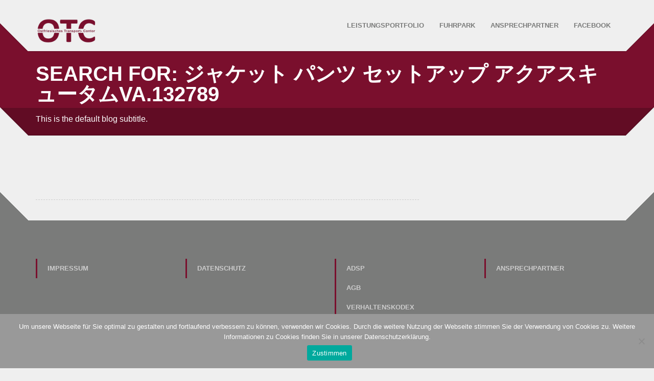

--- FILE ---
content_type: text/html; charset=UTF-8
request_url: https://otc-norden.de/?s=%E3%82%B8%E3%83%A3%E3%82%B1%E3%83%83%E3%83%88%20%E3%83%91%E3%83%B3%E3%83%84%20%E3%82%BB%E3%83%83%E3%83%88%E3%82%A2%E3%83%83%E3%83%97%20%E3%82%A2%E3%82%AF%E3%82%A2%E3%82%B9%E3%82%AD%E3%83%A5%E3%83%BC%E3%82%BF%E3%83%A0Va.132789
body_size: 7978
content:
<!doctype html>
<html class="no-js" lang="de">
<head>
<meta charset="utf-8">

<title>Du hast nach ジャケット パンツ セットアップ アクアスキュータムVa.132789 gesucht - OTC-Norden OTC-Norden</title>
<meta name="apple-mobile-web-app-capable" content="yes">
<meta name="viewport" content="width=device-width, initial-scale=1.0, maximum-scale=1.0, user-scalable=no" />
<meta name="HandheldFriendly" content="true" />
<meta name="apple-touch-fullscreen" content="yes" />
<link rel="apple-touch-icon-precomposed" sizes="114x114" href="https://otc-norden.de/wp-content/themes/cleanstart/assets/images/icons/apple-touch-icon-114x114-precomposed.png">
<link rel="apple-touch-icon-precomposed" sizes="72x72" href="https://otc-norden.de/wp-content/themes/cleanstart/assets/images/icons/apple-touch-icon-72x72-precomposed.png">
<link rel="apple-touch-icon-precomposed" href="https://otc-norden.de/wp-content/themes/cleanstart/assets/images/icons/apple-touch-icon-57x57-precomposed.png">
<link rel="shortcut icon" href="https://otc-norden.de/wp-content/themes/cleanstart/assets/images/icons/favicon.png">
<link href="https://otc-norden.de/wp-content/themes/cleanstart-child/style.css" rel="stylesheet" type="text/css">
<meta name='robots' content='noindex, follow' />
	<style>img:is([sizes="auto" i], [sizes^="auto," i]) { contain-intrinsic-size: 3000px 1500px }</style>
	
	<!-- This site is optimized with the Yoast SEO plugin v26.1.1 - https://yoast.com/wordpress/plugins/seo/ -->
	<meta property="og:locale" content="de_DE" />
	<meta property="og:type" content="article" />
	<meta property="og:title" content="Du hast nach ジャケット パンツ セットアップ アクアスキュータムVa.132789 gesucht - OTC-Norden" />
	<meta property="og:url" content="https://otc-norden.de/search/ジャケット パンツ セットアップ アクアスキュータムVa.132789/" />
	<meta property="og:site_name" content="OTC-Norden" />
	<meta name="twitter:card" content="summary_large_image" />
	<meta name="twitter:title" content="Du hast nach ジャケット パンツ セットアップ アクアスキュータムVa.132789 gesucht - OTC-Norden" />
	<script type="application/ld+json" class="yoast-schema-graph">{"@context":"https://schema.org","@graph":[{"@type":["CollectionPage","SearchResultsPage"],"@id":"https://otc-norden.de/?s=%E3%82%B8%E3%83%A3%E3%82%B1%E3%83%83%E3%83%88%20%E3%83%91%E3%83%B3%E3%83%84%20%E3%82%BB%E3%83%83%E3%83%88%E3%82%A2%E3%83%83%E3%83%97%20%E3%82%A2%E3%82%AF%E3%82%A2%E3%82%B9%E3%82%AD%E3%83%A5%E3%83%BC%E3%82%BF%E3%83%A0Va.132789","url":"https://otc-norden.de/?s=%E3%82%B8%E3%83%A3%E3%82%B1%E3%83%83%E3%83%88%20%E3%83%91%E3%83%B3%E3%83%84%20%E3%82%BB%E3%83%83%E3%83%88%E3%82%A2%E3%83%83%E3%83%97%20%E3%82%A2%E3%82%AF%E3%82%A2%E3%82%B9%E3%82%AD%E3%83%A5%E3%83%BC%E3%82%BF%E3%83%A0Va.132789","name":"Du hast nach ジャケット パンツ セットアップ アクアスキュータムVa.132789 gesucht - OTC-Norden","isPartOf":{"@id":"https://otc-norden.de/#website"},"breadcrumb":{"@id":"#breadcrumb"},"inLanguage":"de"},{"@type":"BreadcrumbList","@id":"#breadcrumb","itemListElement":[{"@type":"ListItem","position":1,"name":"Startseite","item":"https://otc-norden.de/"},{"@type":"ListItem","position":2,"name":"Du suchtest nach ジャケット パンツ セットアップ アクアスキュータムVa.132789"}]},{"@type":"WebSite","@id":"https://otc-norden.de/#website","url":"https://otc-norden.de/","name":"OTC-Norden","description":"Ostfriesisches Transport-Contor","publisher":{"@id":"https://otc-norden.de/#organization"},"potentialAction":[{"@type":"SearchAction","target":{"@type":"EntryPoint","urlTemplate":"https://otc-norden.de/?s={search_term_string}"},"query-input":{"@type":"PropertyValueSpecification","valueRequired":true,"valueName":"search_term_string"}}],"inLanguage":"de"},{"@type":"Organization","@id":"https://otc-norden.de/#organization","name":"Ostfriesisches Transport - Kontor","url":"https://otc-norden.de/","logo":{"@type":"ImageObject","inLanguage":"de","@id":"https://otc-norden.de/#/schema/logo/image/","url":"https://otc-norden.de/wp-content/uploads/2018/12/Logo-RAL-3004_OTCjpg.png","contentUrl":"https://otc-norden.de/wp-content/uploads/2018/12/Logo-RAL-3004_OTCjpg.png","width":1139,"height":488,"caption":"Ostfriesisches Transport - Kontor"},"image":{"@id":"https://otc-norden.de/#/schema/logo/image/"}}]}</script>
	<!-- / Yoast SEO plugin. -->


<link rel="alternate" type="application/rss+xml" title="OTC-Norden &raquo; Feed" href="https://otc-norden.de/feed/" />
<link rel="alternate" type="application/rss+xml" title="OTC-Norden &raquo; Kommentar-Feed" href="https://otc-norden.de/comments/feed/" />
<link rel="alternate" type="application/rss+xml" title="OTC-Norden &raquo; Suchergebnisse für &#8222;ジャケット パンツ セットアップ アクアスキュータムVa.132789&#8220;-Feed" href="https://otc-norden.de/search/%E3%82%B8%E3%83%A3%E3%82%B1%E3%83%83%E3%83%88+%E3%83%91%E3%83%B3%E3%83%84+%E3%82%BB%E3%83%83%E3%83%88%E3%82%A2%E3%83%83%E3%83%97+%E3%82%A2%E3%82%AF%E3%82%A2%E3%82%B9%E3%82%AD%E3%83%A5%E3%83%BC%E3%82%BF%E3%83%A0Va.132789/feed/rss2/" />
<script type="text/javascript">
/* <![CDATA[ */
window._wpemojiSettings = {"baseUrl":"https:\/\/s.w.org\/images\/core\/emoji\/16.0.1\/72x72\/","ext":".png","svgUrl":"https:\/\/s.w.org\/images\/core\/emoji\/16.0.1\/svg\/","svgExt":".svg","source":{"concatemoji":"https:\/\/otc-norden.de\/wp-includes\/js\/wp-emoji-release.min.js?ver=6.8.3"}};
/*! This file is auto-generated */
!function(s,n){var o,i,e;function c(e){try{var t={supportTests:e,timestamp:(new Date).valueOf()};sessionStorage.setItem(o,JSON.stringify(t))}catch(e){}}function p(e,t,n){e.clearRect(0,0,e.canvas.width,e.canvas.height),e.fillText(t,0,0);var t=new Uint32Array(e.getImageData(0,0,e.canvas.width,e.canvas.height).data),a=(e.clearRect(0,0,e.canvas.width,e.canvas.height),e.fillText(n,0,0),new Uint32Array(e.getImageData(0,0,e.canvas.width,e.canvas.height).data));return t.every(function(e,t){return e===a[t]})}function u(e,t){e.clearRect(0,0,e.canvas.width,e.canvas.height),e.fillText(t,0,0);for(var n=e.getImageData(16,16,1,1),a=0;a<n.data.length;a++)if(0!==n.data[a])return!1;return!0}function f(e,t,n,a){switch(t){case"flag":return n(e,"\ud83c\udff3\ufe0f\u200d\u26a7\ufe0f","\ud83c\udff3\ufe0f\u200b\u26a7\ufe0f")?!1:!n(e,"\ud83c\udde8\ud83c\uddf6","\ud83c\udde8\u200b\ud83c\uddf6")&&!n(e,"\ud83c\udff4\udb40\udc67\udb40\udc62\udb40\udc65\udb40\udc6e\udb40\udc67\udb40\udc7f","\ud83c\udff4\u200b\udb40\udc67\u200b\udb40\udc62\u200b\udb40\udc65\u200b\udb40\udc6e\u200b\udb40\udc67\u200b\udb40\udc7f");case"emoji":return!a(e,"\ud83e\udedf")}return!1}function g(e,t,n,a){var r="undefined"!=typeof WorkerGlobalScope&&self instanceof WorkerGlobalScope?new OffscreenCanvas(300,150):s.createElement("canvas"),o=r.getContext("2d",{willReadFrequently:!0}),i=(o.textBaseline="top",o.font="600 32px Arial",{});return e.forEach(function(e){i[e]=t(o,e,n,a)}),i}function t(e){var t=s.createElement("script");t.src=e,t.defer=!0,s.head.appendChild(t)}"undefined"!=typeof Promise&&(o="wpEmojiSettingsSupports",i=["flag","emoji"],n.supports={everything:!0,everythingExceptFlag:!0},e=new Promise(function(e){s.addEventListener("DOMContentLoaded",e,{once:!0})}),new Promise(function(t){var n=function(){try{var e=JSON.parse(sessionStorage.getItem(o));if("object"==typeof e&&"number"==typeof e.timestamp&&(new Date).valueOf()<e.timestamp+604800&&"object"==typeof e.supportTests)return e.supportTests}catch(e){}return null}();if(!n){if("undefined"!=typeof Worker&&"undefined"!=typeof OffscreenCanvas&&"undefined"!=typeof URL&&URL.createObjectURL&&"undefined"!=typeof Blob)try{var e="postMessage("+g.toString()+"("+[JSON.stringify(i),f.toString(),p.toString(),u.toString()].join(",")+"));",a=new Blob([e],{type:"text/javascript"}),r=new Worker(URL.createObjectURL(a),{name:"wpTestEmojiSupports"});return void(r.onmessage=function(e){c(n=e.data),r.terminate(),t(n)})}catch(e){}c(n=g(i,f,p,u))}t(n)}).then(function(e){for(var t in e)n.supports[t]=e[t],n.supports.everything=n.supports.everything&&n.supports[t],"flag"!==t&&(n.supports.everythingExceptFlag=n.supports.everythingExceptFlag&&n.supports[t]);n.supports.everythingExceptFlag=n.supports.everythingExceptFlag&&!n.supports.flag,n.DOMReady=!1,n.readyCallback=function(){n.DOMReady=!0}}).then(function(){return e}).then(function(){var e;n.supports.everything||(n.readyCallback(),(e=n.source||{}).concatemoji?t(e.concatemoji):e.wpemoji&&e.twemoji&&(t(e.twemoji),t(e.wpemoji)))}))}((window,document),window._wpemojiSettings);
/* ]]> */
</script>
<link rel='stylesheet' id='bootstrap-cleanstart-css' href='https://otc-norden.de/wp-content/themes/cleanstart/assets/css/cleanstart_custom_bootstrap.css?ver=6.8.3' type='text/css' media='all' />
<link rel='stylesheet' id='style-less-css' href='https://otc-norden.de/wp-content/uploads/wp-less/style-59b854f857.css' type='text/css' media='all' />
<link rel='stylesheet' id='isotope-plethora-css' href='https://otc-norden.de/wp-content/themes/cleanstart/assets/js/isotope/css/style.css?ver=6.8.3' type='text/css' media='all' />
<link rel='stylesheet' id='imagelightbox-plethora-css' href='https://otc-norden.de/wp-content/themes/cleanstart/assets/css/imagelightbox.css?ver=6.8.3' type='text/css' media='all' />
<link rel='stylesheet' id='twentytwenty-css' href='https://otc-norden.de/wp-content/themes/cleanstart/assets/js/twentytwenty/css/twentytwenty.css?ver=6.8.3' type='text/css' media='all' />
<link rel='stylesheet' id='cleanstart_style-css' href='https://otc-norden.de/wp-content/themes/cleanstart/assets/css/cleanstart_style.min.css?ver=6.8.3' type='text/css' media='all' />
<style id='wp-emoji-styles-inline-css' type='text/css'>

	img.wp-smiley, img.emoji {
		display: inline !important;
		border: none !important;
		box-shadow: none !important;
		height: 1em !important;
		width: 1em !important;
		margin: 0 0.07em !important;
		vertical-align: -0.1em !important;
		background: none !important;
		padding: 0 !important;
	}
</style>
<link rel='stylesheet' id='wp-block-library-css' href='https://otc-norden.de/wp-includes/css/dist/block-library/style.min.css?ver=6.8.3' type='text/css' media='all' />
<style id='classic-theme-styles-inline-css' type='text/css'>
/*! This file is auto-generated */
.wp-block-button__link{color:#fff;background-color:#32373c;border-radius:9999px;box-shadow:none;text-decoration:none;padding:calc(.667em + 2px) calc(1.333em + 2px);font-size:1.125em}.wp-block-file__button{background:#32373c;color:#fff;text-decoration:none}
</style>
<style id='global-styles-inline-css' type='text/css'>
:root{--wp--preset--aspect-ratio--square: 1;--wp--preset--aspect-ratio--4-3: 4/3;--wp--preset--aspect-ratio--3-4: 3/4;--wp--preset--aspect-ratio--3-2: 3/2;--wp--preset--aspect-ratio--2-3: 2/3;--wp--preset--aspect-ratio--16-9: 16/9;--wp--preset--aspect-ratio--9-16: 9/16;--wp--preset--color--black: #000000;--wp--preset--color--cyan-bluish-gray: #abb8c3;--wp--preset--color--white: #ffffff;--wp--preset--color--pale-pink: #f78da7;--wp--preset--color--vivid-red: #cf2e2e;--wp--preset--color--luminous-vivid-orange: #ff6900;--wp--preset--color--luminous-vivid-amber: #fcb900;--wp--preset--color--light-green-cyan: #7bdcb5;--wp--preset--color--vivid-green-cyan: #00d084;--wp--preset--color--pale-cyan-blue: #8ed1fc;--wp--preset--color--vivid-cyan-blue: #0693e3;--wp--preset--color--vivid-purple: #9b51e0;--wp--preset--gradient--vivid-cyan-blue-to-vivid-purple: linear-gradient(135deg,rgba(6,147,227,1) 0%,rgb(155,81,224) 100%);--wp--preset--gradient--light-green-cyan-to-vivid-green-cyan: linear-gradient(135deg,rgb(122,220,180) 0%,rgb(0,208,130) 100%);--wp--preset--gradient--luminous-vivid-amber-to-luminous-vivid-orange: linear-gradient(135deg,rgba(252,185,0,1) 0%,rgba(255,105,0,1) 100%);--wp--preset--gradient--luminous-vivid-orange-to-vivid-red: linear-gradient(135deg,rgba(255,105,0,1) 0%,rgb(207,46,46) 100%);--wp--preset--gradient--very-light-gray-to-cyan-bluish-gray: linear-gradient(135deg,rgb(238,238,238) 0%,rgb(169,184,195) 100%);--wp--preset--gradient--cool-to-warm-spectrum: linear-gradient(135deg,rgb(74,234,220) 0%,rgb(151,120,209) 20%,rgb(207,42,186) 40%,rgb(238,44,130) 60%,rgb(251,105,98) 80%,rgb(254,248,76) 100%);--wp--preset--gradient--blush-light-purple: linear-gradient(135deg,rgb(255,206,236) 0%,rgb(152,150,240) 100%);--wp--preset--gradient--blush-bordeaux: linear-gradient(135deg,rgb(254,205,165) 0%,rgb(254,45,45) 50%,rgb(107,0,62) 100%);--wp--preset--gradient--luminous-dusk: linear-gradient(135deg,rgb(255,203,112) 0%,rgb(199,81,192) 50%,rgb(65,88,208) 100%);--wp--preset--gradient--pale-ocean: linear-gradient(135deg,rgb(255,245,203) 0%,rgb(182,227,212) 50%,rgb(51,167,181) 100%);--wp--preset--gradient--electric-grass: linear-gradient(135deg,rgb(202,248,128) 0%,rgb(113,206,126) 100%);--wp--preset--gradient--midnight: linear-gradient(135deg,rgb(2,3,129) 0%,rgb(40,116,252) 100%);--wp--preset--font-size--small: 13px;--wp--preset--font-size--medium: 20px;--wp--preset--font-size--large: 36px;--wp--preset--font-size--x-large: 42px;--wp--preset--spacing--20: 0.44rem;--wp--preset--spacing--30: 0.67rem;--wp--preset--spacing--40: 1rem;--wp--preset--spacing--50: 1.5rem;--wp--preset--spacing--60: 2.25rem;--wp--preset--spacing--70: 3.38rem;--wp--preset--spacing--80: 5.06rem;--wp--preset--shadow--natural: 6px 6px 9px rgba(0, 0, 0, 0.2);--wp--preset--shadow--deep: 12px 12px 50px rgba(0, 0, 0, 0.4);--wp--preset--shadow--sharp: 6px 6px 0px rgba(0, 0, 0, 0.2);--wp--preset--shadow--outlined: 6px 6px 0px -3px rgba(255, 255, 255, 1), 6px 6px rgba(0, 0, 0, 1);--wp--preset--shadow--crisp: 6px 6px 0px rgba(0, 0, 0, 1);}:where(.is-layout-flex){gap: 0.5em;}:where(.is-layout-grid){gap: 0.5em;}body .is-layout-flex{display: flex;}.is-layout-flex{flex-wrap: wrap;align-items: center;}.is-layout-flex > :is(*, div){margin: 0;}body .is-layout-grid{display: grid;}.is-layout-grid > :is(*, div){margin: 0;}:where(.wp-block-columns.is-layout-flex){gap: 2em;}:where(.wp-block-columns.is-layout-grid){gap: 2em;}:where(.wp-block-post-template.is-layout-flex){gap: 1.25em;}:where(.wp-block-post-template.is-layout-grid){gap: 1.25em;}.has-black-color{color: var(--wp--preset--color--black) !important;}.has-cyan-bluish-gray-color{color: var(--wp--preset--color--cyan-bluish-gray) !important;}.has-white-color{color: var(--wp--preset--color--white) !important;}.has-pale-pink-color{color: var(--wp--preset--color--pale-pink) !important;}.has-vivid-red-color{color: var(--wp--preset--color--vivid-red) !important;}.has-luminous-vivid-orange-color{color: var(--wp--preset--color--luminous-vivid-orange) !important;}.has-luminous-vivid-amber-color{color: var(--wp--preset--color--luminous-vivid-amber) !important;}.has-light-green-cyan-color{color: var(--wp--preset--color--light-green-cyan) !important;}.has-vivid-green-cyan-color{color: var(--wp--preset--color--vivid-green-cyan) !important;}.has-pale-cyan-blue-color{color: var(--wp--preset--color--pale-cyan-blue) !important;}.has-vivid-cyan-blue-color{color: var(--wp--preset--color--vivid-cyan-blue) !important;}.has-vivid-purple-color{color: var(--wp--preset--color--vivid-purple) !important;}.has-black-background-color{background-color: var(--wp--preset--color--black) !important;}.has-cyan-bluish-gray-background-color{background-color: var(--wp--preset--color--cyan-bluish-gray) !important;}.has-white-background-color{background-color: var(--wp--preset--color--white) !important;}.has-pale-pink-background-color{background-color: var(--wp--preset--color--pale-pink) !important;}.has-vivid-red-background-color{background-color: var(--wp--preset--color--vivid-red) !important;}.has-luminous-vivid-orange-background-color{background-color: var(--wp--preset--color--luminous-vivid-orange) !important;}.has-luminous-vivid-amber-background-color{background-color: var(--wp--preset--color--luminous-vivid-amber) !important;}.has-light-green-cyan-background-color{background-color: var(--wp--preset--color--light-green-cyan) !important;}.has-vivid-green-cyan-background-color{background-color: var(--wp--preset--color--vivid-green-cyan) !important;}.has-pale-cyan-blue-background-color{background-color: var(--wp--preset--color--pale-cyan-blue) !important;}.has-vivid-cyan-blue-background-color{background-color: var(--wp--preset--color--vivid-cyan-blue) !important;}.has-vivid-purple-background-color{background-color: var(--wp--preset--color--vivid-purple) !important;}.has-black-border-color{border-color: var(--wp--preset--color--black) !important;}.has-cyan-bluish-gray-border-color{border-color: var(--wp--preset--color--cyan-bluish-gray) !important;}.has-white-border-color{border-color: var(--wp--preset--color--white) !important;}.has-pale-pink-border-color{border-color: var(--wp--preset--color--pale-pink) !important;}.has-vivid-red-border-color{border-color: var(--wp--preset--color--vivid-red) !important;}.has-luminous-vivid-orange-border-color{border-color: var(--wp--preset--color--luminous-vivid-orange) !important;}.has-luminous-vivid-amber-border-color{border-color: var(--wp--preset--color--luminous-vivid-amber) !important;}.has-light-green-cyan-border-color{border-color: var(--wp--preset--color--light-green-cyan) !important;}.has-vivid-green-cyan-border-color{border-color: var(--wp--preset--color--vivid-green-cyan) !important;}.has-pale-cyan-blue-border-color{border-color: var(--wp--preset--color--pale-cyan-blue) !important;}.has-vivid-cyan-blue-border-color{border-color: var(--wp--preset--color--vivid-cyan-blue) !important;}.has-vivid-purple-border-color{border-color: var(--wp--preset--color--vivid-purple) !important;}.has-vivid-cyan-blue-to-vivid-purple-gradient-background{background: var(--wp--preset--gradient--vivid-cyan-blue-to-vivid-purple) !important;}.has-light-green-cyan-to-vivid-green-cyan-gradient-background{background: var(--wp--preset--gradient--light-green-cyan-to-vivid-green-cyan) !important;}.has-luminous-vivid-amber-to-luminous-vivid-orange-gradient-background{background: var(--wp--preset--gradient--luminous-vivid-amber-to-luminous-vivid-orange) !important;}.has-luminous-vivid-orange-to-vivid-red-gradient-background{background: var(--wp--preset--gradient--luminous-vivid-orange-to-vivid-red) !important;}.has-very-light-gray-to-cyan-bluish-gray-gradient-background{background: var(--wp--preset--gradient--very-light-gray-to-cyan-bluish-gray) !important;}.has-cool-to-warm-spectrum-gradient-background{background: var(--wp--preset--gradient--cool-to-warm-spectrum) !important;}.has-blush-light-purple-gradient-background{background: var(--wp--preset--gradient--blush-light-purple) !important;}.has-blush-bordeaux-gradient-background{background: var(--wp--preset--gradient--blush-bordeaux) !important;}.has-luminous-dusk-gradient-background{background: var(--wp--preset--gradient--luminous-dusk) !important;}.has-pale-ocean-gradient-background{background: var(--wp--preset--gradient--pale-ocean) !important;}.has-electric-grass-gradient-background{background: var(--wp--preset--gradient--electric-grass) !important;}.has-midnight-gradient-background{background: var(--wp--preset--gradient--midnight) !important;}.has-small-font-size{font-size: var(--wp--preset--font-size--small) !important;}.has-medium-font-size{font-size: var(--wp--preset--font-size--medium) !important;}.has-large-font-size{font-size: var(--wp--preset--font-size--large) !important;}.has-x-large-font-size{font-size: var(--wp--preset--font-size--x-large) !important;}
:where(.wp-block-post-template.is-layout-flex){gap: 1.25em;}:where(.wp-block-post-template.is-layout-grid){gap: 1.25em;}
:where(.wp-block-columns.is-layout-flex){gap: 2em;}:where(.wp-block-columns.is-layout-grid){gap: 2em;}
:root :where(.wp-block-pullquote){font-size: 1.5em;line-height: 1.6;}
</style>
<link rel='stylesheet' id='contact-form-7-css' href='https://otc-norden.de/wp-content/plugins/contact-form-7/includes/css/styles.css?ver=6.1.2' type='text/css' media='all' />
<link rel='stylesheet' id='cookie-notice-front-css' href='https://otc-norden.de/wp-content/plugins/cookie-notice/css/front.min.css?ver=2.5.7' type='text/css' media='all' />
<script type="text/javascript" src="https://otc-norden.de/wp-includes/js/jquery/jquery.min.js?ver=3.7.1" id="jquery-core-js"></script>
<script type="text/javascript" src="https://otc-norden.de/wp-includes/js/jquery/jquery-migrate.min.js?ver=3.4.1" id="jquery-migrate-js"></script>
<script type="text/javascript" id="cookie-notice-front-js-before">
/* <![CDATA[ */
var cnArgs = {"ajaxUrl":"https:\/\/otc-norden.de\/wp-admin\/admin-ajax.php","nonce":"bba9083bc3","hideEffect":"slide","position":"bottom","onScroll":false,"onScrollOffset":100,"onClick":false,"cookieName":"cookie_notice_accepted","cookieTime":2592000,"cookieTimeRejected":2592000,"globalCookie":false,"redirection":false,"cache":false,"revokeCookies":false,"revokeCookiesOpt":"automatic"};
/* ]]> */
</script>
<script type="text/javascript" src="https://otc-norden.de/wp-content/plugins/cookie-notice/js/front.min.js?ver=2.5.7" id="cookie-notice-front-js"></script>
<link rel="https://api.w.org/" href="https://otc-norden.de/wp-json/" /><link rel="EditURI" type="application/rsd+xml" title="RSD" href="https://otc-norden.de/xmlrpc.php?rsd" />
<meta name="google-site-verification" content="hjdCA2vuDL94Vb2WNcsE2XmZ8TNWiq4fw1WbWE_NnS0" />
<meta name="generator" content="Powered by WPBakery Page Builder - drag and drop page builder for WordPress."/>
<link rel="icon" href="https://otc-norden.de/wp-content/uploads/2017/10/cropped-Logo3000-32x32.png" sizes="32x32" />
<link rel="icon" href="https://otc-norden.de/wp-content/uploads/2017/10/cropped-Logo3000-192x192.png" sizes="192x192" />
<link rel="apple-touch-icon" href="https://otc-norden.de/wp-content/uploads/2017/10/cropped-Logo3000-180x180.png" />
<meta name="msapplication-TileImage" content="https://otc-norden.de/wp-content/uploads/2017/10/cropped-Logo3000-270x270.png" />
<style type="text/css" title="dynamic-css" class="options-output">.logo{height:30px;width:290px;}.logo{padding-top:0;padding-right:0;padding-bottom:0;padding-left:0;}.logo{margin-top:33px;margin-right:0;margin-bottom:0;margin-left:0;}.logo a.brand img{height:51px;width:120px;}.logo a.brand img{margin-top:2px;margin-right:4px;margin-bottom:2px;margin-left:0;}.copyright{height:50px;}.hgroup_title h1,.hgroup_subtitle p,.hgroup_title h1,.hgroup_subtitle p,.hgroup_title h1,.hgroup_subtitle p{text-align:left;font-weight:normal;font-style:normal;}</style><noscript><style> .wpb_animate_when_almost_visible { opacity: 1; }</style></noscript><style type="text/css">
.full_page_photo { height:480px;}
.full_page_photo.no_photo { height:265px;}
</style>
</head>
<body class="search search-no-results wp-theme-cleanstart wp-child-theme-cleanstart-child sticky_header  cookies-not-set wpb-js-composer js-comp-ver-6.13.0 vc_responsive">
	<div class="overflow_wrapper">
	  <header class="nav_header">
      	      <div class="container">
       <div class="logo">
         <a class="brand" href="https://otc-norden.de">
                      <img src="https://otc-norden.de/wp-content/uploads/2018/12/Logo-RAL-3004_OTCjpg.png" alt="Cleanstart">
                               </a>
       </div>
       <div id="mainmenu" class="menu_container">
          <label class="mobile_collapser">MENU</label> <!-- Mobile menu title -->
                <ul id="menu-topmenue" class=""><li id="menu-item-74" class="menu-item menu-item-type-post_type menu-item-object-page menu-item-74"><a title="Leistungsportfolio" href="https://otc-norden.de/leistungen/">Leistungsportfolio</a></li>
<li id="menu-item-75" class="menu-item menu-item-type-post_type menu-item-object-page menu-item-75"><a title="Fuhrpark" href="https://otc-norden.de/fahrzeuge/">Fuhrpark</a></li>
<li id="menu-item-77" class="menu-item menu-item-type-post_type menu-item-object-page menu-item-77"><a title="Ansprechpartner" href="https://otc-norden.de/kontakt/">Ansprechpartner</a></li>
<li id="menu-item-416" class="menu-item menu-item-type-custom menu-item-object-custom menu-item-416"><a title="Facebook" href="https://de-de.facebook.com/pg/OTCNorden/posts/?ref=page_internal">Facebook</a></li>
</ul>       </div>
      <div class="triangle-up-left"></div>
      <div class="triangle-up-right"></div>          
   </div>
	  </header>
<div class="full_page_photo no_photo">
     <div class="hgroup">
      <div class="hgroup_title animated bounceInUp">
   <div class="container">
     <h1>Search for: ジャケット パンツ セットアップ アクアスキュータムVa.132789</h1>
   </div>
</div>
<div class="hgroup_subtitle animated bounceInUp skincolored">
   <div class="container">
     <p>This is the default blog subtitle.</p>
   </div>
</div>
     </div>
</div>
<div class="main">
	<div class="container triangles-of-section">
  <div class="triangle-up-left"></div>
  <div class="square-left"></div>
  <div class="triangle-up-right"></div>
  <div class="square-right"></div>
</div>
	<section class="with_right_sidebar">
		<div class="container">
			<div class="row">
								<div id="leftcol" class="col-sm-8 col-md-8">

				     <article id="post-nopost" class="post">
          <div class="post_header">
               <h2 class="post_title">
                                  </h2>
          </div>
          <div class="post_content">
               <p></p>
          </div>
     </article>

				</div>
				
			</div>
		</div>
	</section>

		<footer>
			<section class="footer_teasers_wrapper">
			<div class="container triangles-of-section">
  <div class="triangle-up-left"></div>
  <div class="square-left"></div>
  <div class="triangle-up-right"></div>
  <div class="square-right"></div>
</div>
      			<div class="container">
			      <div class="row">
					<div class="col-sm-3 col-md-3"><div id="nav_menu-3" class="widget widget_nav_menu"><div class="menu-footerimp-container"><ul id="menu-footerimp" class="menu"><li id="menu-item-153" class="menu-item menu-item-type-post_type menu-item-object-page menu-item-153"><a href="https://otc-norden.de/impressum/">Impressum</a></li>
</ul></div></div></div>
<div class="col-sm-3 col-md-3"><div id="nav_menu-4" class="widget widget_nav_menu"><div class="menu-footerdatenschutz-container"><ul id="menu-footerdatenschutz" class="menu"><li id="menu-item-160" class="menu-item menu-item-type-post_type menu-item-object-page menu-item-160"><a href="https://otc-norden.de/datenschutz/">Datenschutz</a></li>
</ul></div></div></div>
<div class="col-sm-3 col-md-3"><div id="nav_menu-6" class="widget widget_nav_menu"><div class="menu-footeradsp-container"><ul id="menu-footeradsp" class="menu"><li id="menu-item-161" class="menu-item menu-item-type-post_type menu-item-object-page menu-item-161"><a href="https://otc-norden.de/adsp/">ADSp</a></li>
<li id="menu-item-835" class="menu-item menu-item-type-post_type menu-item-object-page menu-item-835"><a href="https://otc-norden.de/agb/">AGB</a></li>
<li id="menu-item-856" class="menu-item menu-item-type-post_type menu-item-object-page menu-item-856"><a href="https://otc-norden.de/verhaltenskodex/">Verhaltenskodex</a></li>
</ul></div></div></div>
<div class="col-sm-3 col-md-3"><div id="nav_menu-7" class="widget widget_nav_menu"><div class="menu-footerkontakt-container"><ul id="menu-footerkontakt" class="menu"><li id="menu-item-162" class="menu-item menu-item-type-post_type menu-item-object-page menu-item-162"><a href="https://otc-norden.de/kontakt/">Ansprechpartner</a></li>
</ul></div></div></div>
			     </div>
		      </div>
			</section>
			        <div class="copyright">
	             <div class="container">

	                  <div class="row">
	                       <div class="col-sm-4 col-md-4 infobar_copyright">
	        	                       </div>
	                       <div class="col-sm-4 col-md-4"></div>
	                       <div class="text-right col-sm-4 col-md-4 infobar_credits">
	        Copyright ©2017 all rights reserved	                       </div>
	                  </div>
	             </div>
	        </div>
	    			</footer>
	</div>
</div>
<script type="speculationrules">
{"prefetch":[{"source":"document","where":{"and":[{"href_matches":"\/*"},{"not":{"href_matches":["\/wp-*.php","\/wp-admin\/*","\/wp-content\/uploads\/*","\/wp-content\/*","\/wp-content\/plugins\/*","\/wp-content\/themes\/cleanstart-child\/*","\/wp-content\/themes\/cleanstart\/*","\/*\\?(.+)"]}},{"not":{"selector_matches":"a[rel~=\"nofollow\"]"}},{"not":{"selector_matches":".no-prefetch, .no-prefetch a"}}]},"eagerness":"conservative"}]}
</script>
<script type="text/javascript" src="https://otc-norden.de/wp-content/themes/cleanstart/assets/js/jquery.ui.totop.js?ver=6.8.3" id="backtotop-js"></script>
<script type="text/javascript" src="https://otc-norden.de/wp-content/themes/cleanstart/assets/js/flexslider/jquery.flexslider-min.js?ver=6.8.3" id="flexslider-cleanstart-js"></script>
<script type="text/javascript" src="https://otc-norden.de/wp-content/themes/cleanstart/assets/cleanstart_twitterfeedslider.min.js?ver=6.8.3" id="twitter_feed-js"></script>
<script type="text/javascript" src="https://otc-norden.de/wp-content/themes/cleanstart/assets/cleanstart_libs.js?ver=6.8.3" id="cleanstart_libs-js"></script>
<script type="text/javascript" src="https://otc-norden.de/wp-content/themes/cleanstart/assets/js/collapser.min.js?ver=6.8.3" id="collapser-js"></script>
<script type="text/javascript" src="https://otc-norden.de/wp-includes/js/dist/hooks.min.js?ver=4d63a3d491d11ffd8ac6" id="wp-hooks-js"></script>
<script type="text/javascript" src="https://otc-norden.de/wp-includes/js/dist/i18n.min.js?ver=5e580eb46a90c2b997e6" id="wp-i18n-js"></script>
<script type="text/javascript" id="wp-i18n-js-after">
/* <![CDATA[ */
wp.i18n.setLocaleData( { 'text direction\u0004ltr': [ 'ltr' ] } );
/* ]]> */
</script>
<script type="text/javascript" src="https://otc-norden.de/wp-content/plugins/contact-form-7/includes/swv/js/index.js?ver=6.1.2" id="swv-js"></script>
<script type="text/javascript" id="contact-form-7-js-translations">
/* <![CDATA[ */
( function( domain, translations ) {
	var localeData = translations.locale_data[ domain ] || translations.locale_data.messages;
	localeData[""].domain = domain;
	wp.i18n.setLocaleData( localeData, domain );
} )( "contact-form-7", {"translation-revision-date":"2025-10-26 03:28:49+0000","generator":"GlotPress\/4.0.3","domain":"messages","locale_data":{"messages":{"":{"domain":"messages","plural-forms":"nplurals=2; plural=n != 1;","lang":"de"},"This contact form is placed in the wrong place.":["Dieses Kontaktformular wurde an der falschen Stelle platziert."],"Error:":["Fehler:"]}},"comment":{"reference":"includes\/js\/index.js"}} );
/* ]]> */
</script>
<script type="text/javascript" id="contact-form-7-js-before">
/* <![CDATA[ */
var wpcf7 = {
    "api": {
        "root": "https:\/\/otc-norden.de\/wp-json\/",
        "namespace": "contact-form-7\/v1"
    }
};
/* ]]> */
</script>
<script type="text/javascript" src="https://otc-norden.de/wp-content/plugins/contact-form-7/includes/js/index.js?ver=6.1.2" id="contact-form-7-js"></script>

		<!-- Cookie Notice plugin v2.5.7 by Hu-manity.co https://hu-manity.co/ -->
		<div id="cookie-notice" role="dialog" class="cookie-notice-hidden cookie-revoke-hidden cn-position-bottom" aria-label="Cookie Notice" style="background-color: rgba(153,153,153,1);"><div class="cookie-notice-container" style="color: #fff"><span id="cn-notice-text" class="cn-text-container">Um unsere Webseite für Sie optimal zu gestalten und fortlaufend verbessern zu können, verwenden wir Cookies. Durch die weitere Nutzung der Webseite stimmen Sie der Verwendung von Cookies zu.

Weitere Informationen zu Cookies finden Sie in unserer Datenschutzerklärung.</span><span id="cn-notice-buttons" class="cn-buttons-container"><button id="cn-accept-cookie" data-cookie-set="accept" class="cn-set-cookie cn-button" aria-label="Zustimmen" style="background-color: #00a99d">Zustimmen</button></span><span id="cn-close-notice" data-cookie-set="accept" class="cn-close-icon" title="Nein"></span></div>
			
		</div>
		<!-- / Cookie Notice plugin --></body>
</html>

--- FILE ---
content_type: text/css
request_url: https://otc-norden.de/wp-content/themes/cleanstart-child/style.css
body_size: -60
content:
/*
Theme Name: CleanStart Child 
Theme URI: http://plethorathemes.com/wordpress/cleanstart/
Description: Child theme for CleanStart (Plethora Themes)
Author: Plethora Themes
Author URI: http://www.plethorathemes.com
Template: cleanstart
*/
/* DO YOUR STUFF AFTER THIS !!  */